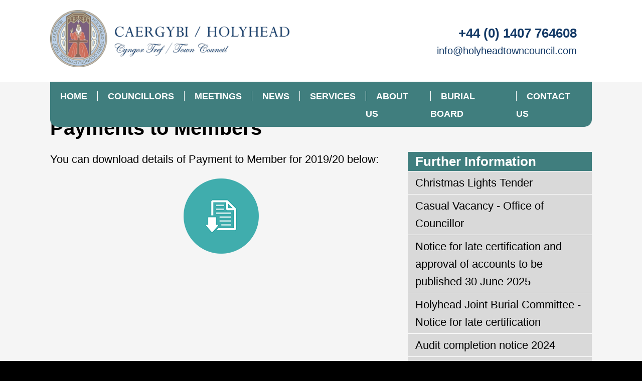

--- FILE ---
content_type: text/html; charset=utf-8
request_url: https://holyheadtowncouncil.com/about-us/73-council-information/192-payments-to-members
body_size: 3929
content:
<!DOCTYPE html>
<html lang="en">
<head>
<!-- Global site tag (gtag.js) - Google Analytics -->
<script async src="https://www.googletagmanager.com/gtag/js?id=UA-41308381-1"></script>
<script>
  window.dataLayer = window.dataLayer || [];
  function gtag(){dataLayer.push(arguments);}
  gtag('js', new Date());

  gtag('config', 'UA-41308381-1');
</script>

    <base href="https://holyheadtowncouncil.com/about-us/73-council-information/192-payments-to-members" />
	<meta http-equiv="content-type" content="text/html; charset=utf-8" />
	<meta name="keywords" content="holyhead town council, caergybi, holyhead, " />
	<meta name="author" content="Owen Sutton" />
	<meta name="description" content="Offical website for Holyhead Town Council. Find information about services, minutes, councillors." />
	<meta name="generator" content="Joomla! - Open Source Content Management" />
	<title>Payments to Members</title>
	<link href="/templates/hhtc_template_inside/favicon.ico" rel="shortcut icon" type="image/vnd.microsoft.icon" />
	<link href="/plugins/system/jce/css/content.css?0f43ab94ec944c16181fd68fd156b8f7" rel="stylesheet" type="text/css" />
	<link href="/templates/hhtc_template/css/template.css" rel="stylesheet" type="text/css" />
	<link href="/templates/hhtc_template/css/normalize.css" rel="stylesheet" type="text/css" />
	<link href="/plugins/system/gdpr/assets/css/cookieconsent.min.css" rel="stylesheet" type="text/css" />
	<style type="text/css">
div.cc-window, span.cc-cookie-settings-toggler{font-size:16px}div.cc-revoke{font-size:16px}div.cc-settings-label,span.cc-cookie-settings-toggle{font-size:14px}div.cc-window.cc-banner{padding:1em 1.8em}div.cc-window.cc-floating{padding:2em 1.8em}
	</style>
	<script src="/media/jui/js/jquery.min.js?0f43ab94ec944c16181fd68fd156b8f7" type="text/javascript"></script>
	<script src="/media/jui/js/jquery-noconflict.js?0f43ab94ec944c16181fd68fd156b8f7" type="text/javascript"></script>
	<script src="/media/jui/js/jquery-migrate.min.js?0f43ab94ec944c16181fd68fd156b8f7" type="text/javascript"></script>
	<script src="/media/system/js/caption.js?0f43ab94ec944c16181fd68fd156b8f7" type="text/javascript"></script>
	<script src="/templates/hhtc_template/js/classie.js" type="text/javascript"></script>
	<script src="/plugins/system/gdpr/assets/js/cookieconsent.min.js" type="text/javascript" defer="defer"></script>
	<script src="/plugins/system/gdpr/assets/js/init.js" type="text/javascript" defer="defer"></script>
	<script type="text/javascript">
jQuery(window).on('load',  function() {
				new JCaption('img.caption');
			});var gdprConfigurationOptions = { complianceType: 'opt-in',
																			  disableFirstReload: 0,
																	  		  blockJoomlaSessionCookie: 1,
																			  blockExternalCookiesDomains: 0,
																			  allowedCookies: '',
																			  blockCookieDefine: 1,
																			  autoAcceptOnNextPage: 0,
																			  revokable: 0,
																			  lawByCountry: 0,
																			  checkboxLawByCountry: 0,
																			  cacheGeolocationCountry: 1,
																			  dismissOnScroll: 0,
																			  dismissOnTimeout: 0,
																			  containerSelector: 'body',
																			  hideOnMobileDevices: 0,
																			  defaultClosedToolbar: 0,
																			  toolbarLayout: 'basic',
																			  toolbarTheme: 'block',
																			  revocableToolbarTheme: 'basic',
																			  toolbarPosition: 'bottom-right',
																			  revokePosition: 'revoke-top',
																			  toolbarPositionmentType: 1,
																			  popupBackground: '#000000',
																			  popupText: '#ffffff',
																			  popupLink: '#ffffff',
																			  buttonBackground: '#ffffff',
																			  buttonBorder: '#ffffff',
																			  buttonText: '#000000',
																			  highlightOpacity: '100',
																			  highlightBackground: '#333333',
																			  highlightBorder: '#ffffff',
																			  highlightText: '#ffffff',
																			  highlightDismissBackground: '#333333',
																		  	  highlightDismissBorder: '#ffffff',
																		 	  highlightDismissText: '#ffffff',
																			  hideRevokableButton: 0,
																			  hideRevokableButtonOnscroll: 0,
																			  customRevokableButton: 0,
																			  headerText: 'Cookies used on the website!',
																			  messageText: 'This website uses cookies to ensure you get the best experience on our website.',
																			  denyMessageEnabled: 0, 
																			  denyMessage: 'You have declined cookies, to ensure the best experience on this website please consent the cookie usage.',
																			  placeholderBlockedResources: 0, 
																	  		  placeholderBlockedResourcesText: 'You must accept cookies and reload the page to view this content',
																			  dismissText: 'Got it!',
																			  allowText: 'Allow cookies',
																			  denyText: 'Decline',
																			  cookiePolicyLinkText: 'Cookie policy',
																			  cookiePolicyLink: '/cookie-policy',
																			  cookiePolicyRevocableTabText: 'Cookie policy',
																			  privacyPolicyLinkText: 'Privacy policy',
																			  privacyPolicyLink: '/privacypolicy',
																			  toggleCookieSettings: 0,
																	  		  toggleCookieSettingsText: '<span class="cc-cookie-settings-toggle">Settings <span class="cc-cookie-settings-toggler">&#x25EE;</span></span>',
																			  showLinks: 1,
																			  blankLinks: '_blank',
																			  autoOpenPrivacyPolicy: 0,
																			  openAlwaysDeclined: 1,
																			  cookieSettingsLabel: 'Cookie settings:',
															  				  cookieSettingsDesc: 'Choose which kind of cookies you want to disable by clicking on the checkboxes. Click on a category name for more informations about used cookies.',
																			  cookieCategory1Enable: 0,
																			  cookieCategory1Name: 'Necessary',
																			  cookieCategory1Locked: 0,
																			  cookieCategory2Enable: 0,
																			  cookieCategory2Name: 'Preferences',
																			  cookieCategory2Locked: 0,
																			  cookieCategory3Enable: 0,
																			  cookieCategory3Name: 'Statistics',
																			  cookieCategory3Locked: 0,
																			  cookieCategory4Enable: 0,
																			  cookieCategory4Name: 'Marketing',
																			  cookieCategory4Locked: 0,
																			  alwaysReloadAfterCategoriesChange: 0,
																			  preserveLockedCategories: 0,
																			  reloadOnfirstDeclineall: 0,
																			  trackExistingCheckboxSelectors: '',
															  		  		  trackExistingCheckboxConsentLogsFormfields: 'name,email,subject,message',
																			  debugMode: 0
																		};var gdpr_ajax_livesite='https://holyheadtowncouncil.com/';var gdpr_enable_log_cookie_consent=1;
	</script>

    <meta name="viewport" content="width=device-width, initial-scale=1.0">

    
<link rel="apple-touch-icon" sizes="57x57" href="/apple-icon-57x57.png">
<link rel="apple-touch-icon" sizes="60x60" href="/apple-icon-60x60.png">
<link rel="apple-touch-icon" sizes="72x72" href="/apple-icon-72x72.png">
<link rel="apple-touch-icon" sizes="76x76" href="/apple-icon-76x76.png">
<link rel="apple-touch-icon" sizes="114x114" href="/apple-icon-114x114.png">
<link rel="apple-touch-icon" sizes="120x120" href="/apple-icon-120x120.png">
<link rel="apple-touch-icon" sizes="144x144" href="/apple-icon-144x144.png">
<link rel="apple-touch-icon" sizes="152x152" href="/apple-icon-152x152.png">
<link rel="apple-touch-icon" sizes="180x180" href="/apple-icon-180x180.png">
<link rel="icon" type="image/png" sizes="192x192"  href="/android-icon-192x192.png">
<link rel="icon" type="image/png" sizes="32x32" href="/favicon-32x32.png">
<link rel="icon" type="image/png" sizes="96x96" href="/favicon-96x96.png">
<link rel="icon" type="image/png" sizes="16x16" href="/favicon-16x16.png">
<link rel="manifest" href="/manifest.json">
<meta name="msapplication-TileColor" content="#ffffff">
<meta name="msapplication-TileImage" content="/ms-icon-144x144.png">
<meta name="theme-color" content="#ffffff">
	

</head>


<body>
<div id="inside">

<div id="myNav" class="overlay">
  <a href="javascript:void(0)" class="closebtn" onclick="closeNav()"><i class="fas fa-times"></i></a>
  <div id="myContent" class="overlay-content">
    		<div class="moduletable menuLogo">
						

<div class="custom menuLogo"  >
	<p><img src="/images/hhtc-menu-logo-round.png" alt="hhtc menu logo round" /></p></div>
		</div>
			<div class="moduletable_mainmenu">
						<ul class="nav menu mod-list">
<li class="item-101 default"><a href="/" >Home</a></li><li class="item-371"><a href="/councillors" >Councillors</a></li><li class="item-363"><a href="/meetings" >Meetings</a></li><li class="item-366"><a href="/holyhead-town-council-news" >News</a></li><li class="item-367"><a href="/services" >Services</a></li><li class="item-156 current active"><a href="/about-us" >About us</a></li><li class="item-457"><a href="/burial-board" >Burial Board</a></li><li class="item-368"><a href="/contacts" >Contact us</a></li><li class="item-399"><a href="/cym/" class=" switcher">Cymraeg</a></li></ul>
		</div>
	
  </div>
</div>
	<div id="headerRowWide">
		<div id="headerRow" class="container">
			<div id="headerLeft">
				<div id="logo">
							<div class="moduletable logoHeader">
						

<div class="custom logoHeader"  >
	<p><a href="/"><img src="/images/hhtc-header-logo.png" alt="hhtc header logo" /></a></p></div>
		</div>
	
				</div>
			</div>
			<div id="headerRight">
				
				<div id="contactDetails">
							<div class="moduletable">
						

<div class="custom"  >
	<p class="phone">+44 (0) 1407 764608</p>
<p class="email"><a href="mailto:info@holyheadtowncouncil.com">info@holyheadtowncouncil.com</a></p></div>
		</div>
	
				</div>
				<div id="menuIcon">		
					<span onclick="openNav()"><i class="fas fa-bars"></i></span>
				</div>
			</div>
		</div>
	</div>

    <div id="greenmenu">
        <div class='row container'>
            		<div class="moduletable greenmenu">
						<ul class="nav menu mod-list">
<li class="item-101 default"><a href="/" >Home</a></li><li class="item-371"><a href="/councillors" >Councillors</a></li><li class="item-363"><a href="/meetings" >Meetings</a></li><li class="item-366"><a href="/holyhead-town-council-news" >News</a></li><li class="item-367"><a href="/services" >Services</a></li><li class="item-156 current active"><a href="/about-us" >About us</a></li><li class="item-457"><a href="/burial-board" >Burial Board</a></li><li class="item-368"><a href="/contacts" >Contact us</a></li><li class="item-399"><a href="/cym/" class=" switcher">Cymraeg</a></li></ul>
		</div>
	
        </div>
    </div>


    
 <div id="message"><div id="system-message-container">
	</div>
</div>

<div id="main_content">
	<div class='row container'>
	
		<div class="main"><div class="item-page" itemscope itemtype="https://schema.org/Article">
	<meta itemprop="inLanguage" content="en-GB" />
	
		
			<div class="page-header">
		<h2 itemprop="headline">
			Payments to Members		</h2>
							</div>
					
		
	
	
		
								<div itemprop="articleBody">
		<p>You can download details of Payment to Member for 2019/20 below:</p>
<p style="text-align: center;"><a href="/images/downloads/finance/Payments%20to%20member%20201920.pdf" target="_blank"><img src="/images/report-icon-150.png" alt="report-icon-150" width="150" height="150" /></a></p> 	</div>

	
							</div>
</div>
		<div class='sidebar'>		<div class="moduletable">
							<h3>Further Information</h3>
						<ul class="category-module mod-list">
						<li>
									<a class="mod-articles-category-title " href="/about-us/73-council-information/241-christmas-light-tender">Christmas Lights Tender</a>
				
				
				
				
				
				
				
							</li>
					<li>
									<a class="mod-articles-category-title " href="/about-us/73-council-information/240-casual-vacancy-office-of-councillor">Casual Vacancy - Office of Councillor</a>
				
				
				
				
				
				
				
							</li>
					<li>
									<a class="mod-articles-category-title " href="/about-us/73-council-information/237-notice-for-late-certification-and-approval-of-accounts-to-be-published-30-june-2025">Notice for late certification and approval of accounts to be published 30 June 2025</a>
				
				
				
				
				
				
				
							</li>
					<li>
									<a class="mod-articles-category-title " href="/about-us/73-council-information/238-notice-for-late-certification-and-approval-of-accounts-to-be-published-30-june-2026">Holyhead Joint Burial Committee - Notice for late certification</a>
				
				
				
				
				
				
				
							</li>
					<li>
									<a class="mod-articles-category-title " href="/about-us/73-council-information/239-audit-2024">Audit completion notice 2024</a>
				
				
				
				
				
				
				
							</li>
					<li>
									<a class="mod-articles-category-title " href="/about-us/73-council-information/235-biodiversity-plan">Biodiversity Plan</a>
				
				
				
				
				
				
				
							</li>
					<li>
									<a class="mod-articles-category-title " href="/about-us/73-council-information/234-complaints-procedure-2">Complaints procedure</a>
				
				
				
				
				
				
				
							</li>
					<li>
									<a class="mod-articles-category-title " href="/about-us/73-council-information/233-members-allowance">Members allowance</a>
				
				
				
				
				
				
				
							</li>
					<li>
									<a class="mod-articles-category-title " href="/about-us/73-council-information/232-welsh-language-policy-training-plan">Welsh Language Policy & Training plan</a>
				
				
				
				
				
				
				
							</li>
					<li>
									<a class="mod-articles-category-title " href="/about-us/73-council-information/229-audit-completion-notice-2023">Audit completion notice 2023</a>
				
				
				
				
				
				
				
							</li>
					<li>
									<a class="mod-articles-category-title " href="/about-us/73-council-information/230-audit-completion-notice-2024">Audit completion notice burial board 2023</a>
				
				
				
				
				
				
				
							</li>
					<li>
									<a class="mod-articles-category-title " href="/about-us/73-council-information/228-notice-of-appointment-of-the-date-for-the-exercise-of-elector-s-rights-14-june-2024">Notice of appointment of the date for the exercise of elector's rights 14 June 2024</a>
				
				
				
				
				
				
				
							</li>
					<li>
									<a class="mod-articles-category-title " href="/about-us/73-council-information/226-casual-vacancy">Casual Vacancy</a>
				
				
				
				
				
				
				
							</li>
					<li>
									<a class="mod-articles-category-title " href="/about-us/73-council-information/217-gwynedd-anglesey-wellbeing-plan">Gwynedd & Anglesey Wellbeing Plan</a>
				
				
				
				
				
				
				
							</li>
					<li>
									<a class="mod-articles-category-title " href="/about-us/73-council-information/216-audit-completion-notice-2021">Audit completion notice 2021</a>
				
				
				
				
				
				
				
							</li>
					<li>
									<a class="mod-articles-category-title " href="/about-us/73-council-information/209-publication-of-audited-accounts-for-the-year-ended-31-march-2021-burial-board">Publication of audited accounts for the year ended 31 March 2021 - Burial Board</a>
				
				
				
				
				
				
				
							</li>
					<li>
									<a class="mod-articles-category-title " href="/about-us/73-council-information/208-publication-of-audited-accounts-for-the-year-ended-31-march-2021">Publication of audited accounts for the year ended 31 March 2021</a>
				
				
				
				
				
				
				
							</li>
					<li>
									<a class="mod-articles-category-title " href="/about-us/73-council-information/203-statement-of-payments-2020-21">Statement of payments 2020-21</a>
				
				
				
				
				
				
				
							</li>
					<li>
									<a class="mod-articles-category-title " href="/about-us/73-council-information/202-notice-of-conclusion-of-audit">Notice of conclusion of audit</a>
				
				
				
				
				
				
				
							</li>
					<li>
									<a class="mod-articles-category-title " href="/about-us/73-council-information/163-electoral-wards">Electoral Wards</a>
				
				
				
				
				
				
				
							</li>
			</ul>
		</div>
	</div>
		
	</div>
</div>

 


	
	
	<div id="thirdrow">
        <div class='row container'>
            <div>
                
            </div>
        </div>
    </div>

    





	
	

    <div id="footer">
        <div class="footer-item container">
            		<div class="moduletable onequarter">
							<h3>Quick links</h3>
						<ul class="nav menu mod-list">
<li class="item-385"><a href="/" >Home</a></li><li class="item-370"><a href="/search" >Search</a></li><li class="item-355"><a href="/cookie-policy" >Cookie Policy</a></li><li class="item-369"><a href="/privacypolicy" >Privacy Policy</a></li><li class="item-386"><a href="https://www.holyheadcinema.co.uk/" target="_blank" rel="noopener noreferrer">Empire Cinema</a></li><li class="item-387"><a href="https://www.holyheadcinema.co.uk/holyhead-play-centre" target="_blank" rel="noopener noreferrer">Empire Play Centre</a></li></ul>
		</div>
			<div class="moduletable logobox  onehalf">
						

<div class="custom logobox  onehalf"  >
	<p><img src="/images/hhtc-footer-logo.png" alt="hhtc footer logo" /></p>
<p>Town Hall, Newry Street, Holyhead, LL65 1HN</p>
<p>Tel: 01407 764608&nbsp; |&nbsp; Email: <a href="mailto:townclerk@holyheadcouncil.co.uk">townclerk@holyheadcouncil.co.uk</a></p>
<p>© Copyright 2018 Holyhead Town Council</p></div>
		</div>
			<div class="moduletable onequarter">
							<h3>Social Media</h3>
						

<div class="custom onequarter"  >
	<p class="social"><a href="https://www.facebook.com/holyhead.towncouncil.39" target="_blank" rel="noopener"><i class="fab fa-facebook-square"></i></a> <a href="https://twitter.com/TownHolyhead" target="_blank" rel="noopener"><i class="fab fa-twitter"></i></a></p></div>
		</div>
	
        </div>
    </div>

    <div id="legal">
	<div class='row container'>
        		<div class="moduletable">
						

<div class="custom"  >
	<p><a href="https://www.owensutton.com" target="_blank" rel="noopener">Web design:</a> <a href="https://www.owensutton.com" target="_blank" rel="noopener">owensutton.com</a></p></div>
		</div>
	
    </div>
	</div>

</div>
    </body>
</html>

--- FILE ---
content_type: text/css
request_url: https://holyheadtowncouncil.com/templates/hhtc_template/css/template.css
body_size: 6279
content:
.hvr-fade, .btn, .readon, #fifthrow .nspHeader A {
   /*display: inline-block !important;*/
   vertical-align: middle !important;
   -webkit-transform: perspective(1px) translateZ(0) !important;
   transform: perspective(1px) translateZ(0) !important;
   box-shadow: 0 0 1px transparent !important;
   overflow: hidden !important;
   -webkit-transition-duration: 0.3s !important;
   transition-duration: 0.3s !important;
   -webkit-transition-property: color, background-color, border-color !important;
   transition-property: color, background-color, border-color !important;
}
/* Grow */
.hvr-grow {
   display: inline-block;
   vertical-align: middle;
   -webkit-transform: perspective(1px) translateZ(0);
   transform: perspective(1px) translateZ(0);
   box-shadow: 0 0 1px transparent;
   -webkit-transition-duration: 0.3s;
   transition-duration: 0.3s;
   -webkit-transition-property: transform;
   transition-property: transform;
}
.hvr-grow:hover, .hvr-grow:focus, .hvr-grow:active {
   -webkit-transform: scale(1.1);
   transform: scale(1.1);
}
/* Grow Rotate*/
.hvr-grow-rotate {
   display: inline-block;
   vertical-align: middle;
   -webkit-transform: perspective(1px) translateZ(0);
   transform: perspective(1px) translateZ(0);
   box-shadow: 0 0 1px rgba(0, 0, 0, 0);
   -webkit-transition-duration: 0.3s;
   transition-duration: 0.3s;
   -webkit-transition-property: transform;
   transition-property: transform;
}
.hvr-grow-rotate:hover, .hvr-grow-rotate:focus, .hvr-grow-rotate:active {
   -webkit-transform: scale(1.1) rotate(4deg);
   transform: scale(1.1) rotate(4deg);
}
/* Grow Rotate PROJECTS*/
IMG.nspImage {
   display: inline-block;
   vertical-align: middle;
   -webkit-transform: perspective(1px) translateZ(0);
   transform: perspective(1px) translateZ(0);
   box-shadow: 0 0 1px transparent;
   -webkit-transition-duration: 0.3s;
   transition-duration: 0.3s;
   -webkit-transition-property: transform;
   transition-property: transform;
   z-index: 54 !important;
}
IMG.nspImage:hover, IMG.nspImage:focus, IMG.nspImage:active {
   z-index: 54 !important;
   -webkit-transform: scale(1.1);
   transform: scale(1.1);
}
DIV.nspArt.nspCol3 {
   overflow: hidden;
   background-color: #FFFFFF;
}
#fifthrow H4 {
   z-index: 555 !important;
   position: relative;
}
/* Bounce To Top */
.hvr-bounce-to-top {
   display: inline-block;
   vertical-align: middle;
   -webkit-transform: perspective(1px) translateZ(0);
   transform: perspective(1px) translateZ(0);
   box-shadow: 0 0 1px rgba(0, 0, 0, 0);
   position: relative;
   -webkit-transition-property: color;
   transition-property: color;
   -webkit-transition-duration: 0.5s;
   transition-duration: 0.5s;
}
.hvr-bounce-to-top:before {
   content: "";
   position: absolute;
   z-index: -1;
   top: 0;
   left: 0;
   right: 0;
   bottom: 0;
   background: #FBF50D;
   -webkit-transform: scaleY(0);
   transform: scaleY(0);
   -webkit-transform-origin: 50% 100%;
   transform-origin: 50% 100%;
   -webkit-transition-property: transform;
   transition-property: transform;
   -webkit-transition-duration: 0.5s;
   transition-duration: 0.5s;
   -webkit-transition-timing-function: ease-out;
   transition-timing-function: ease-out;
}
.hvr-bounce-to-top:hover, .hvr-bounce-to-top:focus, .hvr-bounce-to-top:active {
   color: white;
}
.hvr-bounce-to-top:hover:before, .hvr-bounce-to-top:focus:before, .hvr-bounce-to-top:active:before {
   -webkit-transform: scaleY(1);
   transform: scaleY(1);
   -webkit-transition-timing-function: cubic-bezier(0.52, 1.64, 0.37, 0.66);
   transition-timing-function: cubic-bezier(0.52, 1.64, 0.37, 0.66);
}
/* Sweep To Top */
.hvr-sweep-to-top {
   display: inline-block;
   vertical-align: middle;
   -webkit-transform: perspective(1px) translateZ(0);
   transform: perspective(1px) translateZ(0);
   box-shadow: 0 0 1px rgba(0, 0, 0, 0);
   position: relative;
   -webkit-transition-property: color;
   transition-property: color;
   -webkit-transition-duration: 0.3s;
   transition-duration: 0.3s;
}
.hvr-sweep-to-top:before {
   content: "";
   position: absolute;
   z-index: -1;
   top: 0;
   left: 0;
   right: 0;
   bottom: 0;
   background: #2098D1;
   -webkit-transform: scaleY(0);
   transform: scaleY(0);
   -webkit-transform-origin: 50% 100%;
   transform-origin: 50% 100%;
   -webkit-transition-property: transform;
   transition-property: transform;
   -webkit-transition-duration: 0.3s;
   transition-duration: 0.3s;
   -webkit-transition-timing-function: ease-out;
   transition-timing-function: ease-out;
}
.hvr-sweep-to-top:hover, .hvr-sweep-to-top:focus, .hvr-sweep-to-top:active {
   color: white;
}
.hvr-sweep-to-top:hover:before, .hvr-sweep-to-top:focus:before, .hvr-sweep-to-top:active:before {
   -webkit-transform: scaleY(1);
   transform: scaleY(1);
}
BODY {
   /*background-color: #ECECE2;*/
   background-color: #000000;
   font-family: "acumin-pro";
   /*font-family: "acumin-pro", sans-serif;*/
   font-family: 'Open Sans', sans-serif;
   color: #000000;
   position: relative;
   /*font-weight: 400;*/
}
P, OL, UL {
   font-size: 20px;
   font-weight: 400;
   line-height: 1.5;
   color: #000000;
   margin-top: 0 !important;
}
UL {
   line-height: 1.6;
}
.container {
   /*padding: 20px !important;*/
   position: relative;
   margin: auto;
}
.row {
   margin: auto;
}
A[href^=tel] {
   color: inherit;
   text-decoration: none;
}
A {
   color: #000000;
   text-decoration: underline;
   word-wrap: break-word;
   overflow-wrap: break-word;
}
A:hover {
   color: #143A67;
   /*text-decoration: underline;*/
}
.item-page.minutes A {
   background-color: #407E7E;
   background-color: #BBBBBB;
   /*background-color: #B6B73F;*/
   color: #FFFFFF;
   text-decoration: none;
   padding: 0px 8px;
   /*background-position: -211px -87px;*/
   /*background-image: url("../images/glyphicons-halflings-dylans-white.png");*/
   /*+border-radius: 3px;*/
   -moz-border-radius: 3px;
   -webkit-border-radius: 3px;
   -khtml-border-radius: 3px;
   border-radius: 3px;
   text-transform: uppercase;
   font-size: 15px;
   /*white-space: nowrap;*/
   display: inline-block;
}
.item-page.minutes A.nofill, .item-page.minutes A.nofill:hover {
   background-color: transparent;
}
.item-page.minutes A:hover {
   /*background-color: #153B66;*/
   background-color: #407E7E;
}
#slideshow .slidemain {
   font-family: "Open Sans", sans-serif !important;
   text-transform: uppercase !important;
}
/*****  OVERLAY MENU  *****/
.overlay {
   height: 100%;
   width: 0px;
   position: fixed;
   z-index: 11;
   top: 0;
   right: 0;
   background-color: #153B66;
   background-color: rgba(21, 59, 102, 0.95);
   /*background-color: rgba(0, 0, 0, 0.95);*/
   overflow-x: hidden;
   transition: 0.5s;
}
.overlay.open {
   width: 100%;
   z-index: 11;
}
.overlay-content {
   position: relative;
   width: 100%;
   text-align: center;
   /*margin-top: 40px;*/
   z-index: 2;
   transition: 0.2s;
}
.overlay-content A {
   padding: 5px;
   text-decoration: none;
   font-size: 0px;
   display: block;
   transition: 0.3s;
   margin: auto;
}
.overlay-content.open A.switcher {
   color: #07C624;
}
.overlay-content DIV.menuLogo {
   opacity: 0;
   transition: 0.3s;
   width: 300px;
   margin: auto;
}
.menuLogo IMG {
   width: 100px;
   margin-top: 12px;
}
.overlay-content.open DIV.menuLogo {
   opacity: 1;
}
.overlay-content.open A {
   color: #FFFFFF;
   font-size: 28px;
}
.overlay-content.open A:hover {
   color: #A5A5A5;
}
.overlay-content UL {
   list-style: none;
   margin: 0;
   padding: 0;
}
/*.overlay A:hover, .overlay A:focus
{
	color: #F1F1F1;
}*/
.overlay .closebtn {
   position: absolute;
   top: 25px;
   right: 45px;
   font-size: 60px;
   z-index: 3;
   text-decoration: none;
   color: #ADADAD;
}
DIV#menuIcon SPAN {
   font-size: 60px;
   cursor: pointer;
   color: #999999;
   margin-left: 30px;
   font-weight: 900;
}
DIV#home {
   position: relative;
}
/*****  GREEN MENU  *****/
#greenmenu {
   position: absolute;
   z-index: 9;
   width: 100%;
}
#greenmenu DIV.moduletable.greenmenu {
   background-color: #407E7E;
   padding-top: 15px;
   padding-bottom: 15px;
}
#greenmenu .container {
   display: flex;
   justify-content: center;
}
.greenmenu UL {
   margin: 0;
   padding: 0;
   list-style: none;
   display: flex;
   justify-content: center;
}
.greenmenu UL LI {
   /*border: 1px solid black;*/
}
.greenmenu A {
   color: #FFFFFF;
   text-decoration: none;
   border-left: 1px solid #FFFFFF;
   text-transform: uppercase;
   font-weight: bold;
}
#greenmenu A.switcher {
   display: none;
}
.greenmenu UL LI:first-child A {
   border-left: 0px solid #FFFFFF;
}
.greenmenu A:hover {
   color: #D5D5D5;
   text-decoration: none;
}
/* HEADINGS */
H1, H2, H3, H4, H5 {
   margin: 0 !important;
   padding: 0 !important;
   font-weight: 600;
}
DIV#inside H1, DIV#inside H2, DIV#inside H3, DIV#inside H4, DIV#inside H5 {
   color: #000000;
   line-height: 1.1;
}
DIV#inside.events H1 {
   display: block;
   margin-bottom: 30px !important;
   margin-top: 20px !important;
   padding-bottom: 9px !important;
   border-bottom: 1px solid #EEEEEE;
}
#inside H2 {
   font-size: 40px;
   margin-bottom: 24px !important;
}
#firstrow H3, #inside H3 {
   font-size: 35px;
}
.main .item-page H3 {
   /*padding-top: 15px !important;*/
   margin-right: 0;
   margin-bottom: 15px !important;
   margin-top: 40px !important;
}
H2 A {
   color: #000000;
   text-decoration: none;
}
H2 A:hover {
   color: #5A5A5A;
}
/**** HEADER ROW ****/
#headerRowWide {
   background-color: #FFFFFF;
}
DIV#headerRow {
   display: flex;
   flex-direction: row;
   flex-wrap: nowrap;
   justify-content: space-between;
}
DIV#logo {
}
#headerRight {
   /*background-color: #FCBDBD;*/
   display: flex;
   flex-direction: row;
   flex-wrap: nowrap;
   align-items: center;
   /*flex: 0 0 50%;*/
}
#headerLeft {
   /*flex: 0 0 50%;*/
}
#contactDetails P {
   margin: 0;
}
#contactDetails P.phone {
   color: #143A67;
   text-align: right;
   font-weight: bold;
}
#contactDetails P.email {
   color: #000000;
   text-align: right;
}
#contactDetails .email A {
   color: #143A67;
   text-decoration: none;
}
#contactDetails .email A:hover {
   color: #407E7E;
}
#headerLeft #logo {
   width: 80%;
}
#headerLeft #logo IMG {
   width: 100%;
}
.logoHeader P {
   margin: 20px 0px !important;
}
/**** HEADER IMAGES ****/
DIV#inside #slideshow DIV.moduletable {
   overflow: hidden;
}
DIV#inside DIV#slideshow {
   border: 0px solid black;
}
#inside #slideshow IMG {
   width: 100%;
}
DIV.headerimagetop P {
   margin: 0 !important;
   /*padding: 0 !important;*/
   line-height: 0 !important;
}
#fifthrow .container {
   display: block;
}
#firstrow .container > DIV:first-of-type, #secondrow .container > DIV:first-of-type, #thirdrow .container > DIV:first-of-type, #fourthrow .container > DIV:first-of-type {
   margin-right: 20px;
}
/**** ROW ONE ****/
DIV#firstrow {
   background-color: #153B66;
   color: #FFFFFF;
   z-index: 0;
   padding: 30px 0px 30px 0px;
}
#home H3 {
   font-size: 32pt;
   text-transform: uppercase;
}
#fourthrow P {
   color: #FFFFFF;
}
#firstrow UL {
   padding: 0 0 0 15px;
   margin-left: 14px;
}
#firstrow LI {
   font-size: 26px;
   color: #FFFFFF;
}
#firstrow P {
   margin-top: 0px;
   color: #FFFFFF;
}
#firstrow P.welsh {
   color: #B6B73F;
   /*color: #22B5A2;*/
}
#firstrow .moduletable.twothirds {
   display: flex;
}
#firstrow .twothirds A {
   color: #B5B63F;
}
#firstrow .twothirds A:hover {
   color: #FFFFFF;
}
/**** ROW TWO ****/
#secondrow {
   color: #FFFFFF;
   background-color: #B6B73F;
}
#secondrow .container {
   overflow: auto;
}
#secondrow P {
   color: #FFFFFF;
}
/**** ROW THREE ****/
#thirdrow {
   color: #143B66;
   background-color: #FFFFFF;
}
#thirdrow .container {
   overflow: auto;
}
DIV.moduletable.small A {
   color: #FFFFFF;
}
DIV.moduletable.small A:hover {
   color: #000000;
}
DIV.moduletable.big A {
   color: #FFFFFF;
}
DIV.moduletable.big A:hover {
   color: #000000;
}
.small H2 {
   font-size: 24px;
}
.big H2 {
   font-size: 42px;
}
/**** ROW FOUR ****/
DIV#fourthrow {
   background-color: #22B5A2;
   color: #FFFFFF;
   text-align: left;
}
#firstrow, #secondrow, #thirdrow, #fourthrow, #fifthrow {
   padding: 40px;
}
#inside #thirdrow {
   padding: 0 !important;
}
/**** ROW FIVE ****/
DIV#fifthrow {
   background-color: #90BFCF;
   text-align: left;
   padding: 50px;
}
#fifthrow .nspCol3 P {
   padding: 0px 10px;
}
#fifthrow .nspCol3 P.nspInfo {
   color: #ADADAD;
   font-size: 13px;
   margin: 0;
}
.gkResponsive IMG {
   width: 100%;
}
#fifthrow H4.nspHeader A {
   display: block;
   text-decoration: none;
   font-size: 24px;
   font-weight: 400;
   color: #143B66;
   padding: 10px;
   background-color: #FFFFFF;
}
#fifthrow H4.nspHeader A:hover {
   background-color: #FFFFFF;
   color: #22B5A2;
}
#fifthrow H3, #sixthrow H3 {
   text-align: center;
   /*display: block;*/
   font-size: 45px;
   padding: 0px 40px 40px !important;
   color: #FFFFFF;
}
/**** ROW SIX  ****/
/**** ROW MAP ****/
DIV#maprow .map-title {
   text-align: center;
   background-color: #132D48;
   color: #FFFFFF;
   text-transform: uppercase;
   height: 87px;
}
DIV#maprow {
   margin-top: 15px;
}
#inside DIV#maprow {
   margin-top: 0px;
}
#maprow DIV.map-preview {
   border: 0px solid black;
}
.map-title H2 {
   font-size: 52px !important;
   line-height: 95px;
   color: #FFFFFF !important;
   letter-spacing: 6px;
}
/**** SIDEBAR  ****/
DIV.sidebar DIV.moduletable {
   margin-bottom: 15px;
}
DIV.main_large_image {
   padding: 0px 10px;
}
#inside DIV.sidebar H3 {
   background-color: #407E7E;
   color: #FFFFFF !important;
   font-size: 26px;
   font-weight: bold;
   padding: 5px 15px !important;
}
DIV.sidebar .moduletable UL.menu, DIV.sidebar .moduletable UL.category-module {
   list-style: none;
   margin: 0;
   padding: 0;
}
DIV.sidebar .moduletable UL.menu LI A, DIV.sidebar .moduletable UL.category-module LI A {
   background-color: #D9D9D9;
   display: block;
   padding: 5px 15px;
   text-decoration: none;
   border-top: 1px solid #FFFFFF;
}
DIV.sidebar .moduletable UL.menu LI A:hover, DIV.sidebar .moduletable UL.category-module LI A:hover {
   background-color: #CFCFCF;
   color: #000000;
}
.sidebar .moduletable IMG {
   width: 100%;
}
DIV.moduletable.cafeopening {
   background-color: #D9D9D9;
   padding-bottom: 10px;
}
.cafeopening P {
   margin-bottom: 3px;
   padding-left: 15px;
   margin-top: 3px !important;
}
/**** Main Content  ****/
#main_content H4 {
   font-size: 24px;
   margin-top: 40px !important;
   margin-bottom: 10px !important;
   padding-bottom: 0;
}
#main_content {
   background-color: #F5F5F5;
}
.inside H3 {
   font-size: 26px !important;
   margin-bottom: 7px !important;
}
.inside H4 {
   font-size: 20px !important;
   margin-bottom: 0px !important;
}
DIV#slideshow {
   background-color: #C6C4CA;
}
P.intro {
   /*color: #407E7E;*/
   color: #153B66;
   /*font-size: 20px;*/
   font-weight: bold;
}
.item-page IMG {
   max-width: 100%;
}
/**** INSIDE  ****/
.page-header H1 {
   margin-bottom: 22px !important;
   color: #407E7E !important;
}
A.btn, A.readon {
   text-decoration: none;
   background-image: none;
   font-size: 22px;
   text-shadow: none;
   color: #FFFFFF;
   background-color: transparent;
   border-radius: 10px;
   display: block;
   padding: 7px 15px;
   width: 220px;
   background-color: #90C0CF;
}
A.btn:hover, A.readon:hover {
   background-color: #B5B73E;
}
.btn SPAN.icon-chevron-right {
   background-position: -266px -74px;
   background-image: url("../images/glyphicons-halflings-dylans-white.png");
   width: 10px;
   position: absolute;
   right: 13px;
   top: 18px;
}
A.green {
   background-color: #90C0CF;
}
A.green:hover {
   background-color: #B5B73E;
}
A.white {
   background-color: #FFFFFF;
   color: #22B5A2;
}
A.white:hover {
   background-color: #22B5A2;
   color: #FFFFFF;
}
#fourthrow A.white:hover {
   background-color: #153C66;
   color: #FFFFFF;
}
A.blue {
   background-color: #153B66;
   color: #FFFFFF;
}
A.blue:hover {
   background-color: #22B5A2;
   color: #FFFFFF;
}
A.red {
   background-color: #8B3D55;
   color: #FFFFFF;
}
A.red:hover {
   background-color: #153B66;
   color: #FFFFFF;
}
A.btn:hover SPAN.icon-chevron-right {
   background-image: url("../images/glyphicons-halflings-dylans-white.png");
}
#fourthrow .onethird A.btn SPAN.icon-chevron-right, #secondrow .onethird A.btn SPAN.icon-chevron-right {
   background-image: url("../images/glyphicons-halflings-green.png");
}
#fourthrow .onethird A.btn:hover SPAN.icon-chevron-right, #secondrow .onethird A.btn:hover SPAN.icon-chevron-right {
   background-image: url("../images/glyphicons-halflings-dylans-white.png");
}
/*[class^="icon-"], [class*=" icon-"]
{
	display: inline-block;
	background-image: url("../images/glyphicons-halflings-red.png");
	width: 14px;
	height: 14px;
	(*margin-top: 10px;*)
	line-height: 14px;
	vertical-align: text-top;
	background-repeat: no-repeat;
	(*margin-left: 15px;*)
}*/
#main_content .blog IMG, .item-page .item-image IMG {
   /*width: auto;*/
   width: 100%;
}
/**** RIGHT  ****/
DIV.right {
}
DIV.moduletable.photo {
   padding: 0px !important;
}
DIV.right DIV.moduletable {
   padding: 15px;
   margin-bottom: 25px;
}
DIV.right DIV.moduletable.weather {
   overflow: hidden;
   padding: 0;
}
P SPAN.small {
   font-size: 14px;
   line-height: 1 !important;
}
DIV.right DIV.moduletable P {
   margin: 15px 0 0;
}
DIV.moduletable.centred {
   text-align: center;
}
DIV.moduletable.plain {
   background-color: #F1F1F1;
   color: #142B3B;
   border: 1px solid #AFAFAF;
}
DIV.moduletable.dblue {
   background-color: #142B3B;
   color: #FFFFFF;
}
DIV.moduletable.dblue.facebook P {
   margin: 0;
   padding: 4px;
   text-align: center;
}
DIV.moduletable.green {
   background-color: #758C42;
   color: #FFFFFF;
}
.dblue A, .green A {
   color: #FFFFFF;
   text-decoration: underline;
}
/**** RIGHT MENU  ****/
DIV.moduletable.latestmenu {
   padding: 0 !important;
}
DIV.right UL.latestnews {
   margin: 0px;
   padding: 0;
   list-style: none;
}
DIV.right UL.latestnews LI {
   padding: 0;
   margin: 0;
   border-bottom: 1px solid #FFFFFF;
}
DIV.right UL.latestnews LI A {
   color: #FFFFFF;
   text-decoration: none;
   display: block;
   padding: 7px 10px;
   font-weight: 300;
   font-size: 17px;
   background-color: #244F6D;
}
DIV.right UL.latestnews LI A:hover {
   background-color: #758C42;
}
/**** Footer ****/
#footer {
   background-color: #FFFFFF;
   clear: both;
   padding: 50px 0px;
   color: #6C6D6F;
}
#footer DIV.footer-item.container {
   display: flex;
}
#footer H3 {
   font-size: 26px;
   color: #153B66;
   margin-bottom: 18px !important;
   margin-top: 36px !important;
}
#footer P {
   font-size: 16px;
}
#footer P.social {
   font-size: 36px;
   margin: 0;
}
#footer P.social SVG {
   margin-right: 8px;
   margin-top: 20px;
}
#footer P.social A {
   color: #90BFCF;
}
#footer P.social A:hover {
   color: #B6B73F;
}
#footer H5 {
   font-size: 28px;
}
#footer DIV.moduletable.logobox A {
   text-decoration: none;
   /*color: #6C6D6F;*/
}
#footer UL.menu {
   margin: 0;
   list-style: none;
   padding: 0;
}
#footer .menu A {
   text-decoration: none;
}
#footer DIV.moduletable.logobox A:hover {
   text-decoration: underline;
}
/**** LEGAL ****/
#legal {
   background-color: #153B66;
   color: #FFFFFF;
   padding: 10px;
}
#legal DIV.container {
   display: flex;
   justify-content: flex-end;
   text-transform: uppercase;
}
#legal P, DIV.legal A {
   margin: 0;
   font-size: 12px;
   text-align: right;
}
#legal A {
   color: #FFFFFF;
   text-decoration: none;
}
#legal A:hover {
   color: #B6B73F;
   text-decoration: none;
   background-color: transparent;
}
/**** NEWSLETTER ****/
DIV.moduletable.newsletter {
   background-color: #132D48;
   color: #FFFFFF;
   border: 6px double #F8F8ED;
   width: 280px;
   margin: auto;
}
DIV.moduletable.newsletter H3 {
   color: #FFFFFF !important;
   font-size: 30px !important;
   margin-bottom: 15px !important;
}
DIV.moduletable.sketch {
   padding-bottom: 15px;
}
DIV.main DIV.moduletable {
   margin-bottom: 30px;
}
DIV.sidebar DIV.moduletable {
   margin-bottom: 30px;
}
DIV.moduletablebookbutt A {
   background-color: #B23533;
   color: #FFFFFF;
   border: 6px double #F8F8ED;
   padding: 12px 14px 7px;
   text-transform: uppercase;
   text-decoration: none;
   font-size: 30px;
   width: 250px;
   letter-spacing: 2px;
}
DIV.moduletablebookbutt A:hover {
   background-color: #132D48;
}
.sidebar H3 {
   color: #B23533 !important;
}
DIV.moduletable.blueborder {
   background-image: url("../images/blue-border.png");
   background-repeat: no-repeat;
   background-position: center top;
   text-align: center;
   min-height: 573px;
   background-size: contain;
   /*width: 80%;*/
   width: 70%;
   margin: auto;
   padding: 5%;
}
DIV.moduletable.blueborder DIV.custom.blueborder {
   padding: 0% 5% 5%;
}
DIV.moduletable.ourrestaurants A {
   color: #132D48;
   text-transform: uppercase;
   font-size: 24px;
   text-decoration: none;
}
DIV.moduletable.ourrestaurants A:hover {
   color: #B23533;
   text-decoration: none;
}
DD.published {
   margin-left: 0;
}
DD.published SPAN.icon-calendar {
   display: inline-block;
   margin-top: 4px;
   /*background-position: -49px -24px;*/
   margin-left: 0;
}
DIV.pagination UL {
   margin: 0;
   padding: 0;
   line-height: 1;
}
DIV.indicates-required {
   color: #B23533;
   font-size: 12px;
}
/*DIV.blog.eventspage DIV.item-image
{
	(*border: 6px double #132D48;*)
	border: 2px solid #132D48;
	padding: 2px;
}*/
#myBtn {
   display: none;
   /* Hidden by default */
   position: fixed;
   /* Fixed/sticky position */
   bottom: 20px;
   /* Place the button at the bottom of the page */
   right: 20px;
   /* Place the button 30px from the right */
   z-index: 99;
   /* Make sure it does not overlap */
   border: none;
   /* Remove borders */
   outline: none;
   /* Remove outline */
   /* Set a background color */
   color: white;
   /* Text color */
   cursor: pointer;
   /* Add a mouse pointer on hover */
   /*padding: 15px 0px;*/
   /* Some padding */
   border-radius: 0px;
   /* Rounded corners */
   font-size: 16px;
   /* Increase font size */
   text-transform: uppercase;
   /*width: 88px;*/
   text-align: center;
   background-color: transparent;
}
#myBtn:hover {
   /*background-color: #B23533;*/
   /* Add a dark-grey background on hover */
}
DIV.cllr {
   /*border: 1px solid black;*/
   display: flex;
   margin-bottom: 15px;
}
DIV.cllr DIV.pic {
   width: 170px;
   width: 179px;
   margin-right: 20px;
   flex: 0 0 auto;
}
DIV.cllr {
   flex-direction: row;
   background-color: #EDEDED;
   padding: 12px 12px 8px 12px;
}
DIV.cllr DIV.pic IMG {
   border: 0px solid black;
}
/*******************************/
/*******************************/
/********* MEDIA QUERIES ********/
/*******************************/
/*******************************/
/* Phones Portrait (phones, less than 480px) */
@media (max-width: 480px) {
   BODY {
      padding: 0;
      font-size: 16px;
   }
   DIV.container {
      /*background-color: #08E541;*/
      margin: auto !important;
      width: 95%;
   }
   DIV.cllr {
      flex-direction: column;
   }
   #slideshow .slidemain {
      font-size: 38px !important;
   }
   #greenmenu {
      display: none;
   }
   #firstrow, #secondrow, #thirdrow, #fourthrow, #fifthrow {
      padding: 40px 15px !important;
      text-align: left;
   }
   .keyservices.onethird {
      margin-bottom: 60px;
   }
   #secondrow .container {
      width: 100%;
   }
   DIV.header {
      /*margin-top: 48px;*/
   }
   #headerLeft #logo {
      width: 90%;
      margin-left: 2%;
   }
   #contactDetails {
      display: none;
   }
   #headerRight {
      margin-right: 10px;
   }
   DIV#menuIcon SPAN {
      font-size: 40px;
      margin-left: 0px;
   }
   /*.moduletable.small
   {
   	float: left;
   	width: 50%;
   	background-color: #000000;
   	margin: 0% 1% 1% 0%;
   	height: 166px;
   }*/
   /*.moduletable.small:nth-child(odd)
   {
   	width: 49%;
   	margin: 0% 0% 1% 0%;
   }*/
   /*.moduletable.big
   {
   	width: 100%;
   	background-color: #F47D7D;
   	float: left;
   	margin: 0% 0% 1% 0%;
   	height: 344px;
   	background-image: url("../images/workersdark.jpg");
   }*/
   /*.moduletable.darkblue, .moduletable.red
   {
   	width: 100%;
   }*/
   /*.moduletable.blue, .moduletable.darkred, .moduletable.grey
   {
   	width: 100%;
   }*/
   #sixthrow DIV.nspCol3 {
      margin-bottom: 50px;
   }
   #logosrow DIV.container {
      /*flex-direction: column !important;*/
      flex-wrap: wrap;
      padding: 30px 0px !important;
   }
   #logosrow DIV.moduletable {
      width: 48%;
      margin-bottom: 15px;
      margin-top: 15px;
   }
   #seventhrow DIV.moduletable {
      width: 100%;
   }
   #legal DIV.container {
      justify-content: center;
   }
   #fifthrow DIV.nspCol3 {
      margin-bottom: 30px;
   }
   #footer {
      padding: 30px 0px;
   }
   #footer DIV.moduletable {
      margin-bottom: 30px;
   }
   DIV.footer-item.container {
      flex-direction: column;
   }
   .inside DIV.main_content {
      margin-top: 46px;
   }
   .blog .page-header H2 {
      font-size: 33px;
   }
   /*DIV#logo
   {
   	display: none;
   }*/
   #header P {
      padding: 0;
      margin: 0;
   }
   #header {
      margin-top: 15px;
   }
   .onethird, .twothirds, .onequarter, .onehalf {
      width: 100% !important;
   }
   DIV.main, DIV.sidebar {
      padding: 30px 15px;
   }
   .pagenav {
      font-size: 12px !important;
   }
   DIV.main DIV.moduletable {
      /*margin-bottom: 30px;*/
      padding-bottom: 30px;
      /*border: 1px solid black;*/
   }
   #footer {
      text-align: center;
   }
   .logobox IMG {
      width: 100%;
   }
   .blog .page-header H2 A {
      font-size: 28px;
   }
   .blog .page-header H2 {
      line-height: 1 !important;
   }
   .blog DIV.span4 {
      border-bottom: 1px solid #DDDDDD;
      padding-bottom: 25px;
      margin-bottom: 30px;
   }
}
/*Phones Landscape (phones, 480px and up) */
@media (min-width: 481px) {
   BODY {
   }
   DIV.container {
      /*background-color: #08E541;*/
      margin: auto !important;
      width: 95%;
   }
   .hidden-xs {
      display: none;
   }
   .visible-xs {
      display: block;
   }
   #contactDetails {
      display: none;
   }
   #slideshow .slidemain {
      font-size: 35px !important;
   }
   #main_content {
      background-color: #F5F5F5;
      padding-top: 20px;
      padding-bottom: 30px;
   }
   #greenmenu {
      display: none;
   }
   .moduletable.small {
      float: left;
      width: 15%;
      background-color: #000000;
      margin: 0% 1% 1% 0%;
      height: 166px;
   }
   .moduletable.big {
      width: 50%;
      background-color: #F47D7D;
      float: left;
      margin: 0% 1% 1%;
      height: 344px;
      background-image: url("../images/history-image.jpg");
   }
   UL.pager.pagenav {
      clear: both;
   }
   .blog .page-header H2 {
      font-size: 33px;
   }
   .blog DIV.span4 {
      border-bottom: 1px solid #DDDDDD;
      padding-bottom: 10px;
      margin-bottom: 50px;
   }
   #footer DIV.moduletable.logobox IMG {
      margin-top: -28px;
      /*width: 90%;*/
   }
}
/* Small devices (tablets, 768px and up) */
@media (min-width: 768px) {
   .container {
      width: 700px !important;
      padding-left: 0px;
      padding-right: 0px;
   }
   P, OL, UL {
      font-size: 18px;
   }
   #contactDetails P.phone {
      font-size: 22px;
   }
   #contactDetails P.email {
      font-size: 17px;
   }
   #contactDetails {
      display: block;
   }
   #main_content {
      background-color: #F5F5F5;
      padding-top: 70px;
      padding-bottom: 30px;
   }
   #inside #slideshow {
      background-color: #F5F5F5;
      overflow: hidden;
   }
   #inside #slideshow DIV.moduletable.headerimagetop {
      /*height: 260px;*/
   }
   #firstrow LI {
      font-size: 20px;
      color: #FFFFFF;
   }
   #greenmenu {
      display: flex;
   }
   #greenmenu DIV.moduletable.greenmenu {
      background-color: #407E7E;
      border-radius: 0px 0px 15px 15px;
      padding-top: 5px;
      padding-bottom: 6px;
   }
   #slideshow .slidemain {
      font-size: 46px !important;
   }
   .greenmenu A {
      font-size: 13px;
      padding: 0px 8px;
   }
   .container {
      display: flex;
   }
   .moduletable.onethird {
      /*width: 33%;*/
      flex: 1 1 33%;
   }
   .moduletable.twothirds {
      /*width: 66%;*/
      flex: 1 1 66%;
      align-items: center;
   }
   #thirdrow DIV.moduletable.twothirds {
      background-image: url("../images/anchor-icon.svg");
      padding-right: 252px;
      background-position: right center;
      background-repeat: no-repeat;
      background-size: 200px 200px;
   }
   DIV.clearall {
      clear: both;
   }
   .hidden-xs {
      display: block;
   }
   .visible-xs {
      display: none;
   }
   .moduletable.small {
      float: left;
      width: 15%;
      background-color: #000000;
      margin: 0% 1% 1% 0%;
      height: 166px;
   }
   .moduletable.big {
      width: 50%;
      background-color: #F47D7D;
      float: left;
      margin: 0% 1% 1%;
      height: 344px;
      background-image: url("../images/history-image.jpg");
   }
   .moduletable.darkblue, .moduletable.red {
      width: 50%;
   }
   .moduletable.blue, .moduletable.darkred, .moduletable.grey {
      width: 33.3333333%;
   }
   DIV.nspCol1 {
      display: flex;
      justify-content: space-between;
      /*border: 1px solid #FFFFFF;*/
   }
   #sixthrow DIV.nspCol3 {
      width: 30%;
   }
   #legal DIV.row.container {
      display: flex;
      flex-direction: row;
   }
   /*#firstrow H3, #inside H3
   {
   	font-size: 30px;
   }*/
   .inside DIV.main_content {
      margin-top: 25px;
      margin-bottom: 25px;
      padding-bottom: 25px;
   }
   .blog .page-header H2 {
      font-size: 18px;
   }
   #header {
      /*display: none;*/
   }
   DIV#header DIV.moduletable {
      margin-top: 15px;
      margin-bottom: 30px;
   }
   #header P {
      padding: 0;
      margin: 0;
   }
   #firstrow DIV.row.container {
      display: flex;
   }
   #secondrow DIV.row.container {
      margin: auto;
   }
   #main_content DIV.row.container {
      display: flex;
   }
   DIV.sidebar {
      flex: 0 0 34%;
      padding-top: 70px;
      /*width: 50%;*/
      /*background-color: #C4B8F1;*/
   }
   DIV.main {
      flex: 0 0 66%;
      /*width: 83%;*/
      /*background-color: #8669F4;*/
   }
   DIV#wide DIV.main {
      flex: 1;
      width: 100%;
   }
   .main DIV.item-page, DIV.main DIV.moduletable {
      padding-right: 30px;
   }
   DIV.main DIV.blog {
      padding-bottom: 30px;
      margin-right: 50px;
   }
   #fifthrow DIV.nspCol3 {
      width: 31%;
   }
   #footer DIV.moduletable.onequarter {
      flex: 0 1 25%;
      padding: 0px 5px 5px;
   }
   #footer DIV.moduletable.onehalf {
      flex: 0 1 50%;
      padding: 0px 5px 5px;
      text-align: center;
   }
   #footer P {
      font-size: 20px;
   }
}
/* Medium devices (desktops, 992px and up) */
@media (min-width: 992px) {
   .container {
      width: 940px !important;
   }
   P, OL, UL {
      font-size: 22px;
   }
   #firstrow LI {
      font-size: 26px;
      color: #FFFFFF;
   }
   #contactDetails P.phone {
      font-size: 26px;
   }
   #contactDetails P.email {
      font-size: 20px;
   }
   .greenmenu A {
      font-size: 16px;
      padding: 0px 15px;
   }
   #greenmenu DIV.moduletable.greenmenu {
      padding-top: 5px;
      padding-bottom: 9px;
   }
   #slideshow .slidemain {
      font-size: 53px !important;
   }
   #firstrow H3, #inside H3 {
      /*font-size: 35px;*/
   }
   .blog .page-header H2 {
      font-size: 24px;
   }
   #secondrow DIV.moduletable.twothirds {
      background-image: url("../images/townhall-icon.svg");
      padding-left: 252px;
      background-position: left center;
      background-repeat: no-repeat;
      background-size: 200px 200px;
   }
   #fourthrow DIV.moduletable.twothirds {
      background-image: url("../images/park-icon.svg");
      padding-left: 252px;
      background-position: left center;
      background-repeat: no-repeat;
      background-size: 200px 200px;
   }
   DIV.smallsquare P A {
      font-size: 28px;
   }
   #footer .footer-item.container {
      display: flex;
   }
}
/* Large devices (large desktops, 1200px and up) */
@media (min-width: 1200px) {
   .container {
      width: 1080px !important;
   }
   .span12 {
      width: 1080px;
      padding: 0;
      margin: 0;
   }
   #contactDetails P.phone {
      font-size: 26px;
   }
   #contactDetails P.email {
      font-size: 20px;
   }
   .blog .page-header H2 {
      font-size: 28px;
   }
   .greenmenu A {
      font-size: 18px;
      padding: 0px 20px;
   }
   #greenmenu DIV.moduletable.greenmenu {
      padding-top: 10px;
      padding-bottom: 10px;
   }
   #slideshow .slidemain {
      font-size: 64px !important;
   }
   DIV.foursquare DIV.smallsquare DIV.custom {
      /*background-color: #D6FD89;*/
      height: 256px;
   }
   DIV.onesquare DIV.moduletable H2 {
      font-size: 44px !important;
   }
   DIV.onesquare DIV.moduletable P.fancy {
      font-size: 50px;
   }
   DIV.smallsquare P A {
      font-size: 32px;
   }
}
/* Large devices (large desktops, 1200px and up) */
@media (min-width: 1600px) {
   .container {
      /*width: 1440px;*/
      width: 1248px !important;
   }
   .blog .page-header H2 {
      font-size: 32px;
   }
   .greenmenu A {
      font-size: 20px;
      padding: 0px 25px;
   }
   #contactDetails P.phone {
      font-size: 26px;
   }
   #contactDetails P.email {
      font-size: 20px;
   }
   #slideshow .slidemain {
      font-size: 75px !important;
   }
   #header IMG {
      width: 100%;
   }
   DIV#firstrow .moduletable.fiftyfifty .custom {
      padding-right: 75px;
   }
   DIV#firstrow DIV.moduletable.fiftyfifty {
      padding: 70px 0px;
   }
   DIV.onesquare DIV.moduletable P {
      font-size: 54px;
   }
   DIV.foursquare DIV.smallsquare DIV.custom {
      /*background-color: #D6FD89;*/
      height: 300px;
   }
   DIV.smallsquare P A {
      font-size: 34px;
   }
   DIV.blog DIV.page-header {
   }
   DIV.blog.locations DIV.page-header {
      min-height: 99px;
   }
   #fourthrow .moduletable.fiftyfifty H3 {
      font-size: 130px !important;
   }
   #fourthrow DIV.moduletable.fiftyfifty.right .custom {
      padding: 100px 0px;
   }
}


--- FILE ---
content_type: text/css
request_url: https://holyheadtowncouncil.com/templates/hhtc_template/css/normalize.css
body_size: 5470
content:
/*! normalize.css 2012-07-07T09:50 UTC - http://github.com/necolas/normalize.css */
/* =============================================================================
   HTML5 display definitions
   ========================================================================== */
/*
 * Corrects `block` display not defined in IE6/7/8/9 & FF3.
 */
article,
aside,
details,
figcaption,
figure,
footer,
header,
hgroup,
nav,
section,
summary {
    display: block;
}

/*
 * Corrects `inline-block` display not defined in IE6/7/8/9 & FF3.
 */
audio,
canvas,
video {
    display: inline-block;
    *display: inline;
    *zoom: 1;
}

/*
 * Prevents modern browsers from displaying `audio` without controls.
 * Remove excess height in iOS5 devices.
 */
audio:not([controls]) {
    display: none;
    height: 0;
}

/*
 * Addresses styling for `hidden` attribute not present in IE7/8/9, FF3, S4.
 * Known issue: no IE6 support.
 */
[hidden] {
    display: none;
}

/* =============================================================================
   Base
   ========================================================================== */
/*
 * 1. Corrects text resizing oddly in IE6/7 when body `font-size` is set using
 *    `em` units.
 * 2. Prevents iOS text size adjust after orientation change, without disabling
 *    user zoom.
 */
html {
    font-size: 100%;
    /* 1 */
    -webkit-text-size-adjust: 100%;
    /* 2 */
    -ms-text-size-adjust: 100%;
    /* 2 */
}

/*
 * Addresses `font-family` inconsistency between `textarea` and other form
 * elements.
 */
html,
button,
input,
select,
textarea {
    font-family: sans-serif;
}

/*
 * Addresses margins handled incorrectly in IE6/7.
 */
body {
    margin: 0;
}

/* =============================================================================
   Links
   ========================================================================== */
/*
 * Addresses `outline` inconsistency between Chrome and other browsers.
 */
a:focus {
    outline: thin dotted;
}

/*
 * Improves readability when focused and also mouse hovered in all browsers.
 * people.opera.com/patrickl/experiments/keyboard/test
 */
a:active,
a:hover {
    outline: 0;
}

/* =============================================================================
   Typography
   ========================================================================== */
/*
 * Addresses font sizes and margins set differently in IE6/7.
 * Addresses font sizes within `section` and `article` in FF4+, Chrome, S5.
 */
h1 {
    font-size: 2em;
    margin: 0.67em 0;
}

h2 {
    font-size: 1.5em;
    margin: 0.83em 0;
}

h3 {
    font-size: 1.17em;
    margin: 1em 0;
}

h4 {
    font-size: 1em;
    margin: 1.33em 0;
}

h5 {
    font-size: 0.83em;
    margin: 1.67em 0;
}

h6 {
    font-size: 0.75em;
    margin: 2.33em 0;
}

/*
 * Addresses styling not present in IE7/8/9, S5, Chrome.
 */
abbr[title] {
    border-bottom: 1px dotted;
}

/*
 * Addresses style set to `bolder` in FF3+, S4/5, Chrome.
 */
b,
strong {
    font-weight: bold;
}

blockquote {
    margin: 1em 40px;
}

/*
 * Addresses styling not present in S5, Chrome.
 */
dfn {
    font-style: italic;
}

/*
 * Addresses styling not present in IE6/7/8/9.
 */
mark {
    background: #FF0;
    color: #000;
}

/*
 * Addresses margins set differently in IE6/7.
 */
p,
pre {
    margin: 1em 0;
}

/*
 * Corrects font family set oddly in IE6, S4/5, Chrome.
 * en.wikipedia.org/wiki/User:Davidgothberg/Test59
 */
code,
kbd,
pre,
samp {
    font-family: monospace, serif;
    _font-family: 'courier new', monospace;
    font-size: 1em;
}

/*
 * Improves readability of pre-formatted text in all browsers.
 */
pre {
    white-space: pre;
    white-space: pre-wrap;
    word-wrap: break-word;
}

/*
 * Addresses CSS quotes not supported in IE6/7.
 */
q {
    quotes: none;
}

/*
 * Addresses `quotes` property not supported in S4.
 */
q:before,
q:after {
    content: '';
    content: none;
}

small {
    font-size: 75%;
}

/*
 * Prevents `sub` and `sup` affecting `line-height` in all browsers.
 * gist.github.com/413930
 */
sub,
sup {
    font-size: 75%;
    line-height: 0;
    position: relative;
    vertical-align: baseline;
}

sup {
    top: -0.5em;
}

sub {
    bottom: -0.25em;
}

/* =============================================================================
   Lists
   ========================================================================== */
/*
 * Addresses margins set differently in IE6/7.
 */
dl,
menu,
ol,
ul {
    margin: 1em 0;
}

dd {
    margin: 0 0 0 40px;
}

/*
 * Addresses paddings set differently in IE6/7.
 */
menu,
ol,
ul {
    padding: 0 0 0 40px;
}

/*
 * Corrects list images handled incorrectly in IE7.
 */
nav ul,
nav ol {
    list-style: none;
    list-style-image: none;
}

/* =============================================================================
   Embedded content
   ========================================================================== */
/*
 * 1. Removes border when inside `a` element in IE6/7/8/9, FF3.
 * 2. Improves image quality when scaled in IE7.
 *    code.flickr.com/blog/2008/11/12/on-ui-quality-the-little-things-client-side-image-resizing/
 */
img {
    border: 0;
    /* 1 */
    -ms-interpolation-mode: bicubic;
    /* 2 */
}

/*
 * Corrects overflow displayed oddly in IE9.
 */
svg:not(:root) {
    overflow: hidden;
}

/* =============================================================================
   Figures
   ========================================================================== */
/*
 * Addresses margin not present in IE6/7/8/9, S5, O11.
 */
figure {
    margin: 0;
}

/* =============================================================================
   Forms
   ========================================================================== */
/*
 * Corrects margin displayed oddly in IE6/7.
 */
form {
    margin: 0;
}

/*
 * Define consistent border, margin, and padding.
 */
fieldset {
    border: 1px solid #C0C0C0;
    margin: 0 2px;
    padding: 0.35em 0.625em 0.75em;
}

/*
 * 1. Corrects color not being inherited in IE6/7/8/9.
 * 2. Corrects text not wrapping in FF3.
 * 3. Corrects alignment displayed oddly in IE6/7.
 */
legend {
    border: 0;
    /* 1 */
    padding: 0;
    white-space: normal;
    /* 2 */
    *margin-left: -7px;
    /* 3 */
}

/*
 * 1. Corrects font size not being inherited in all browsers.
 * 2. Addresses margins set differently in IE6/7, FF3+, S5, Chrome.
 * 3. Improves appearance and consistency in all browsers.
 */
button,
input,
select,
textarea {
    font-size: 100%;
    /* 1 */
    margin: 0;
    /* 2 */
    vertical-align: baseline;
    /* 3 */
    *vertical-align: middle;
    /* 3 */
}

/*
 * Addresses FF3/4 setting `line-height` on `input` using `!important` in the
 * UA stylesheet.
 */
button,
input {
    line-height: normal;
    /* 1 */
}

/*
 * 1. Avoid the WebKit bug in Android 4.0.* where (2) destroys native `audio`
 *    and `video` controls.
 * 2. Corrects inability to style clickable `input` types in iOS.
 * 3. Improves usability and consistency of cursor style between image-type
 *    `input` and others.
 * 4. Removes inner spacing in IE7 without affecting normal text inputs.
 *    Known issue: inner spacing remains in IE6.
 */
/* 1 */
button,
html input[type="button"],
input[type="reset"],
input[type="submit"] {
    -webkit-appearance: button;
    /* 2 */
    cursor: pointer;
    /* 3 */
    *overflow: visible;
    /* 4 */
}

/*
 * Re-set default cursor for disabled elements.
 */
button[disabled],
input[disabled] {
    cursor: default;
}

/*
 * 1. Addresses box sizing set to content-box in IE8/9.
 * 2. Removes excess padding in IE8/9.
 * 3. Removes excess padding in IE7.
 *    Known issue: excess padding remains in IE6.
 */
input[type="checkbox"],
input[type="radio"] {
    box-sizing: border-box;
    /* 1 */
    padding: 0;
    /* 2 */
    *height: 13px;
    /* 3 */
    *width: 13px;
    /* 3 */
}

/*
 * 1. Addresses `appearance` set to `searchfield` in S5, Chrome.
 * 2. Addresses `box-sizing` set to `border-box` in S5, Chrome (include `-moz`
 *    to future-proof).
 */
input[type="search"] {
    -webkit-appearance: textfield;
    /* 1 */
    -moz-box-sizing: content-box;
    -webkit-box-sizing: content-box;
    /* 2 */
    box-sizing: content-box;
}

/*
 * Removes inner padding and search cancel button in S5, Chrome on OS X.
 */
input[type="search"]::-webkit-search-cancel-button,
input[type="search"]::-webkit-search-decoration {
    -webkit-appearance: none;
}

/*
 * Removes inner padding and border in FF3+.
 */
button::-moz-focus-inner,
input::-moz-focus-inner {
    border: 0;
    padding: 0;
}

/*
 * 1. Removes default vertical scrollbar in IE6/7/8/9.
 * 2. Improves readability and alignment in all browsers.
 */
textarea {
    overflow: auto;
    /* 1 */
    vertical-align: top;
    /* 2 */
}

/* =============================================================================
   Tables
   ========================================================================== */
/*
 * Remove most spacing between table cells.
 */
.breadcrumb {
    padding: 8px 15px;
    margin: 0 0 20px;
    list-style: none;
    background-color: #F5F5F5;
    -webkit-border-radius: 4px;
    -moz-border-radius: 4px;
    border-radius: 4px;
}

.breadcrumb > li {
    display: inline-block;
    *display: inline;
    text-shadow: 0 1px 0 #FFF;
    *zoom: 1;
}

.breadcrumb > li > .divider {
    padding: 0 5px;
    color: #CCC;
}

.breadcrumb > .active {
    color: #999;
}

.pagination {
    margin: 20px 0;
}

.pagination p {
    font-size: 14px;
}

.pagenav {
    font-size: 16px;
}

.pagination ul {
    display: inline-block;
    *display: inline;
    margin-bottom: 0;
    margin-left: 0;
    -webkit-border-radius: 4px;
    -moz-border-radius: 4px;
    border-radius: 4px;
    *zoom: 1;
    -webkit-box-shadow: 0 1px 2px rgba(0,0,0,0.05);
    -moz-box-shadow: 0 1px 2px rgba(0,0,0,0.05);
    box-shadow: 0 1px 2px rgba(0, 0, 0, 0.05);
}

.pagination ul > li {
    display: inline;
}

.pagination ul > li > a,
.pagination ul > li > span {
    float: left;
    padding: 4px 12px;
    line-height: 20px;
    text-decoration: none;
    background-color: #FFF;
    border: 1px solid #DDD;
    border-left-width: 0;
}

.pagination ul > li > a:hover,
.pagination ul > li > a:focus,
.pagination ul > .active > a,
.pagination ul > .active > span {
    background-color: #F5F5F5;
}

.pagination ul > .active > a,
.pagination ul > .active > span {
    color: #999;
    cursor: default;
}

.pagination ul > .disabled > span,
.pagination ul > .disabled > a,
.pagination ul > .disabled > a:hover,
.pagination ul > .disabled > a:focus {
    color: #999;
    cursor: default;
    background-color: transparent;
}

.pagination ul > li:first-child > a,
.pagination ul > li:first-child > span {
    border-left-width: 1px;
    -webkit-border-bottom-left-radius: 4px;
    border-bottom-left-radius: 4px;
    -webkit-border-top-left-radius: 4px;
    border-top-left-radius: 4px;
    -moz-border-radius-bottomleft: 4px;
    -moz-border-radius-topleft: 4px;
}

.pagination ul > li:last-child > a,
.pagination ul > li:last-child > span {
    -webkit-border-top-right-radius: 4px;
    border-top-right-radius: 4px;
    -webkit-border-bottom-right-radius: 4px;
    border-bottom-right-radius: 4px;
    -moz-border-radius-topright: 4px;
    -moz-border-radius-bottomright: 4px;
}

.pagination-centered {
    text-align: center;
}

.pagination-right {
    text-align: right;
}

.pagination-large ul > li > a,
.pagination-large ul > li > span {
    padding: 11px 19px;
    font-size: 17.5px;
}

.pagination-large ul > li:first-child > a,
.pagination-large ul > li:first-child > span {
    -webkit-border-bottom-left-radius: 6px;
    border-bottom-left-radius: 6px;
    -webkit-border-top-left-radius: 6px;
    border-top-left-radius: 6px;
    -moz-border-radius-bottomleft: 6px;
    -moz-border-radius-topleft: 6px;
}

.pagination-large ul > li:last-child > a,
.pagination-large ul > li:last-child > span {
    -webkit-border-top-right-radius: 6px;
    border-top-right-radius: 6px;
    -webkit-border-bottom-right-radius: 6px;
    border-bottom-right-radius: 6px;
    -moz-border-radius-topright: 6px;
    -moz-border-radius-bottomright: 6px;
}

.pagination-mini ul > li:first-child > a,
.pagination-small ul > li:first-child > a,
.pagination-mini ul > li:first-child > span,
.pagination-small ul > li:first-child > span {
    -webkit-border-bottom-left-radius: 3px;
    border-bottom-left-radius: 3px;
    -webkit-border-top-left-radius: 3px;
    border-top-left-radius: 3px;
    -moz-border-radius-bottomleft: 3px;
    -moz-border-radius-topleft: 3px;
}

.pagination-mini ul > li:last-child > a,
.pagination-small ul > li:last-child > a,
.pagination-mini ul > li:last-child > span,
.pagination-small ul > li:last-child > span {
    -webkit-border-top-right-radius: 3px;
    border-top-right-radius: 3px;
    -webkit-border-bottom-right-radius: 3px;
    border-bottom-right-radius: 3px;
    -moz-border-radius-topright: 3px;
    -moz-border-radius-bottomright: 3px;
}

.pagination-small ul > li > a,
.pagination-small ul > li > span {
    padding: 2px 10px;
    font-size: 11.9px;
}

.pagination-mini ul > li > a,
.pagination-mini ul > li > span {
    padding: 0 6px;
    font-size: 10.5px;
}

.pager {
    margin: 20px 0;
    text-align: center;
    list-style: none;
    *zoom: 1;
}

.pager:before,
.pager:after {
    display: table;
    line-height: 0;
    content: "";
}

.pager:after {
    clear: both;
}

.pager li {
    display: inline;
}

.pager li > a,
.pager li > span {
    display: inline-block;
    padding: 5px 14px;
    background-color: #FFF;
    border: 1px solid #DDD;
    -webkit-border-radius: 15px;
    -moz-border-radius: 15px;
    border-radius: 15px;
}

.pager li > a:hover,
.pager li > a:focus {
    text-decoration: none;
    background-color: #F5F5F5;
}

.pager .next > a,
.pager .next > span {
    float: right;
}

.pager .previous > a,
.pager .previous > span {
    float: left;
}

.pager .disabled > a,
.pager .disabled > a:hover,
.pager .disabled > a:focus,
.pager .disabled > span {
    color: #999;
    cursor: default;
    background-color: #FFF;
}

.modal-backdrop {
    position: fixed;
    top: 0;
    right: 0;
    bottom: 0;
    left: 0;
    z-index: 1040;
    background-color: #000;
}

.modal-backdrop.fade {
    opacity: 0;
}

.modal-backdrop,
.modal-backdrop.fade.in {
    opacity: 0.8;
    filter: alpha(opacity=80);
}

.modal-header {
    padding: 9px 15px;
    border-bottom: 1px solid #EEE;
}

.modal-header .close {
    margin-top: 2px;
}

.modal-header h3 {
    margin: 0;
    line-height: 30px;
}

.modal-body {
    position: relative;
    max-height: 400px;
    padding: 15px;
    overflow-y: auto;
}

.modal-form {
    margin-bottom: 0;
}

.modal-footer {
    padding: 14px 15px 15px;
    margin-bottom: 0;
    text-align: right;
    background-color: #F5F5F5;
    border-top: 1px solid #DDD;
    -webkit-border-radius: 0 0 6px 6px;
    -moz-border-radius: 0 0 6px 6px;
    border-radius: 0 0 6px 6px;
    *zoom: 1;
    -webkit-box-shadow: inset 0 1px 0 #fff;
    -moz-box-shadow: inset 0 1px 0 #fff;
    box-shadow: inset 0 1px 0 #FFF;
}

.modal-footer:before,
.modal-footer:after {
    display: table;
    line-height: 0;
    content: "";
}

.modal-footer:after {
    clear: both;
}

.modal-footer .btn + .btn {
    margin-bottom: 0;
    margin-left: 5px;
}

.modal-footer .btn-group .btn + .btn {
    margin-left: -1px;
}

.modal-footer .btn-block + .btn-block {
    margin-left: 0;
}

.tooltip {
    position: absolute !important;
    z-index: 1030;
    display: block;
    font-size: 11px;
    line-height: 1.4;
    opacity: 0;
    filter: alpha(opacity=0);
    visibility: visible;
}

.tooltip.in {
    opacity: 0.8;
    filter: alpha(opacity=80);
}

.tooltip.top {
    padding: 5px 0;
    margin-top: -3px;
}

.tooltip.right {
    padding: 0 5px;
    margin-left: 3px;
}

.tooltip.bottom {
    padding: 5px 0;
    margin-top: 3px;
}

.tooltip.left {
    padding: 0 5px;
    margin-left: -3px;
}

.tooltip-inner {
    max-width: 200px;
    padding: 8px;
    color: #FFF;
    text-align: center;
    text-decoration: none;
    background-color: #000;
    -webkit-border-radius: 4px;
    -moz-border-radius: 4px;
    border-radius: 4px;
}

.tooltip-arrow {
    position: absolute;
    width: 0;
    height: 0;
    border-color: transparent;
    border-style: solid;
}

.tooltip.top .tooltip-arrow {
    bottom: 0;
    left: 50%;
    margin-left: -5px;
    border-top-color: #000;
    border-width: 5px 5px 0;
}

.tooltip.right .tooltip-arrow {
    top: 50%;
    left: 0;
    margin-top: -5px;
    border-right-color: #000;
    border-width: 5px 5px 5px 0;
}

.tooltip.left .tooltip-arrow {
    top: 50%;
    right: 0;
    margin-top: -5px;
    border-left-color: #000;
    border-width: 5px 0 5px 5px;
}

.tooltip.bottom .tooltip-arrow {
    top: 0;
    left: 50%;
    margin-left: -5px;
    border-bottom-color: #000;
    border-width: 0 5px 5px;
}

.popover {
    position: absolute;
    top: 0;
    left: 0;
    z-index: 1010;
    display: none;
    max-width: 276px;
    padding: 1px;
    text-align: left;
    white-space: normal;
    background-color: #FFF;
    border: 1px solid #CCC;
    border: 1px solid rgba(0, 0, 0, 0.2);
    -webkit-border-radius: 6px;
    -moz-border-radius: 6px;
    border-radius: 6px;
    -webkit-box-shadow: 0 5px 10px rgba(0,0,0,0.2);
    -moz-box-shadow: 0 5px 10px rgba(0,0,0,0.2);
    box-shadow: 0 5px 10px rgba(0, 0, 0, 0.2);
    -webkit-background-clip: padding-box;
    -moz-background-clip: padding;
    background-clip: padding-box;
}

.popover.top {
    margin-top: -10px;
}

.popover.right {
    margin-left: 10px;
}

.popover.bottom {
    margin-top: 10px;
}

.popover.left {
    margin-left: -10px;
}

.popover-title {
    padding: 8px 14px;
    margin: 0;
    font-size: 14px;
    font-weight: normal;
    line-height: 18px;
    background-color: #F7F7F7;
    border-bottom: 1px solid #EBEBEB;
    -webkit-border-radius: 5px 5px 0 0;
    -moz-border-radius: 5px 5px 0 0;
    border-radius: 5px 5px 0 0;
}

.popover-title:empty {
    display: none;
}

.popover-content {
    padding: 9px 14px;
}

.popover .arrow,
.popover .arrow:after {
    position: absolute;
    display: block;
    width: 0;
    height: 0;
    border-color: transparent;
    border-style: solid;
}

.popover .arrow {
    border-width: 11px;
}

.popover .arrow:after {
    border-width: 10px;
    content: "";
}

.popover.top .arrow {
    bottom: -11px;
    left: 50%;
    margin-left: -11px;
    border-top-color: #999;
    border-top-color: rgba(0, 0, 0, 0.25);
    border-bottom-width: 0;
}

.popover.top .arrow:after {
    bottom: 1px;
    margin-left: -10px;
    border-top-color: #FFF;
    border-bottom-width: 0;
}

.popover.right .arrow {
    top: 50%;
    left: -11px;
    margin-top: -11px;
    border-right-color: #999;
    border-right-color: rgba(0, 0, 0, 0.25);
    border-left-width: 0;
}

.popover.right .arrow:after {
    bottom: -10px;
    left: 1px;
    border-right-color: #FFF;
    border-left-width: 0;
}

.popover.bottom .arrow {
    top: -11px;
    left: 50%;
    margin-left: -11px;
    border-bottom-color: #999;
    border-bottom-color: rgba(0, 0, 0, 0.25);
    border-top-width: 0;
}

.popover.bottom .arrow:after {
    top: 1px;
    margin-left: -10px;
    border-bottom-color: #FFF;
    border-top-width: 0;
}

.popover.left .arrow {
    top: 50%;
    right: -11px;
    margin-top: -11px;
    border-left-color: #999;
    border-left-color: rgba(0, 0, 0, 0.25);
    border-right-width: 0;
}

.popover.left .arrow:after {
    right: 1px;
    bottom: -10px;
    border-left-color: #FFF;
    border-right-width: 0;
}

[class^="icon-"],
[class*=" icon-"] {
    display: inline-block;
    width: 14px;
    height: 14px;
    margin-top: 1px;
    *margin-right: .3em;
    line-height: 14px;
    vertical-align: text-top;
    background-image: url("../images/glyphicons-halflings.png");
    background-position: 14px 14px;
    background-repeat: no-repeat;
}

.icon-white,
.nav-pills > .active > a > [class^="icon-"],
.nav-pills > .active > a > [class*=" icon-"],
.nav-list > .active > a > [class^="icon-"],
.nav-list > .active > a > [class*=" icon-"],
.navbar-inverse .nav > .active > a > [class^="icon-"],
.navbar-inverse .nav > .active > a > [class*=" icon-"],
.dropdown-menu > li > a:hover > [class^="icon-"],
.dropdown-menu > li > a:focus > [class^="icon-"],
.dropdown-menu > li > a:hover > [class*=" icon-"],
.dropdown-menu > li > a:focus > [class*=" icon-"],
.dropdown-menu > .active > a > [class^="icon-"],
.dropdown-menu > .active > a > [class*=" icon-"],
.dropdown-submenu:hover > a > [class^="icon-"],
.dropdown-submenu:focus > a > [class^="icon-"],
.dropdown-submenu:hover > a > [class*=" icon-"],
.dropdown-submenu:focus > a > [class*=" icon-"] {
    background-image: url("../img/glyphicons-halflings-white.png");
}

.icon-glass {
    background-position: 0 0;
}

.icon-music {
    background-position: -24px 0;
}

.icon-search {
    background-position: -48px 0;
}

.icon-envelope {
    background-position: -72px 0;
}

.icon-heart {
    background-position: -96px 0;
}

.icon-star {
    background-position: -120px 0;
}

.icon-star-empty {
    background-position: -144px 0;
}

.icon-user {
    background-position: -168px 0;
}

.icon-film {
    background-position: -192px 0;
}

.icon-th-large {
    background-position: -216px 0;
}

.icon-th {
    background-position: -240px 0;
}

.icon-th-list {
    background-position: -264px 0;
}

.icon-ok {
    background-position: -288px 0;
}

.icon-remove {
    background-position: -312px 0;
}

.icon-zoom-in {
    background-position: -336px 0;
}

.icon-zoom-out {
    background-position: -360px 0;
}

.icon-off {
    background-position: -384px 0;
}

.icon-signal {
    background-position: -408px 0;
}

.icon-cog {
    background-position: -432px 0;
}

.icon-trash {
    background-position: -456px 0;
}

.icon-home {
    background-position: 0 -24px;
}

.icon-file {
    background-position: -24px -24px;
}

.icon-time {
    background-position: -48px -24px;
}

.icon-road {
    background-position: -72px -24px;
}

.icon-download-alt {
    background-position: -96px -24px;
}

.icon-download {
    background-position: -120px -24px;
}

.icon-upload {
    background-position: -144px -24px;
}

.icon-inbox {
    background-position: -168px -24px;
}

.icon-play-circle {
    background-position: -192px -24px;
}

.icon-repeat {
    background-position: -216px -24px;
}

.icon-refresh {
    background-position: -240px -24px;
}

.icon-list-alt {
    background-position: -264px -24px;
}

.icon-lock {
    background-position: -287px -24px;
}

.icon-flag {
    background-position: -312px -24px;
}

.icon-headphones {
    background-position: -336px -24px;
}

.icon-volume-off {
    background-position: -360px -24px;
}

.icon-volume-down {
    background-position: -384px -24px;
}

.icon-volume-up {
    background-position: -408px -24px;
}

.icon-qrcode {
    background-position: -432px -24px;
}

.icon-barcode {
    background-position: -456px -24px;
}

.icon-tag {
    background-position: 0 -48px;
}

.icon-tags {
    background-position: -25px -48px;
}

.icon-book {
    background-position: -48px -48px;
}

.icon-bookmark {
    background-position: -72px -48px;
}

.icon-print {
    background-position: -96px -48px;
}

.icon-camera {
    background-position: -120px -48px;
}

.icon-font {
    background-position: -144px -48px;
}

.icon-bold {
    background-position: -167px -48px;
}

.icon-italic {
    background-position: -192px -48px;
}

.icon-text-height {
    background-position: -216px -48px;
}

.icon-text-width {
    background-position: -240px -48px;
}

.icon-align-left {
    background-position: -264px -48px;
}

.icon-align-center {
    background-position: -288px -48px;
}

.icon-align-right {
    background-position: -312px -48px;
}

.icon-align-justify {
    background-position: -336px -48px;
}

.icon-list {
    background-position: -360px -48px;
}

.icon-indent-left {
    background-position: -384px -48px;
}

.icon-indent-right {
    background-position: -408px -48px;
}

.icon-facetime-video {
    background-position: -432px -48px;
}

.icon-picture {
    background-position: -456px -48px;
}

.icon-pencil {
    background-position: 0 -72px;
}

.icon-map-marker {
    background-position: -24px -72px;
}

.icon-adjust {
    background-position: -48px -72px;
}

.icon-tint {
    background-position: -72px -72px;
}

.icon-edit {
    background-position: -96px -72px;
}

.icon-share {
    background-position: -120px -72px;
}

.icon-check {
    background-position: -144px -72px;
}

.icon-move {
    background-position: -168px -72px;
}

.icon-step-backward {
    background-position: -192px -72px;
}

.icon-fast-backward {
    background-position: -216px -72px;
}

.icon-backward {
    background-position: -240px -72px;
}

.icon-play {
    background-position: -264px -72px;
}

.icon-pause {
    background-position: -288px -72px;
}

.icon-stop {
    background-position: -312px -72px;
}

.icon-forward {
    background-position: -336px -72px;
}

.icon-fast-forward {
    background-position: -360px -72px;
}

.icon-step-forward {
    background-position: -384px -72px;
}

.icon-eject {
    background-position: -408px -72px;
}

.icon-chevron-left {
    background-position: -432px -72px;
}

.icon-chevron-right {
    background-position: -456px -72px;
}

.icon-plus-sign {
    background-position: 0 -96px;
}

.icon-minus-sign {
    background-position: -24px -96px;
}

.icon-remove-sign {
    background-position: -48px -96px;
}

.icon-ok-sign {
    background-position: -72px -96px;
}

.icon-question-sign {
    background-position: -96px -96px;
}

.icon-info-sign {
    background-position: -120px -96px;
}

.icon-screenshot {
    background-position: -144px -96px;
}

.icon-remove-circle {
    background-position: -168px -96px;
}

.icon-ok-circle {
    background-position: -192px -96px;
}

.icon-ban-circle {
    background-position: -216px -96px;
}

.icon-arrow-left {
    background-position: -240px -96px;
}

.icon-arrow-right {
    background-position: -264px -96px;
}

.icon-arrow-up {
    background-position: -289px -96px;
}

.icon-arrow-down {
    background-position: -312px -96px;
}

.icon-share-alt {
    background-position: -336px -96px;
}

.icon-resize-full {
    background-position: -360px -96px;
}

.icon-resize-small {
    background-position: -384px -96px;
}

.icon-plus {
    background-position: -408px -96px;
}

.icon-minus {
    background-position: -433px -96px;
}

.icon-asterisk {
    background-position: -456px -96px;
}

.icon-exclamation-sign {
    background-position: 0 -120px;
}

.icon-gift {
    background-position: -24px -120px;
}

.icon-leaf {
    background-position: -48px -120px;
}

.icon-fire {
    background-position: -72px -120px;
}

.icon-eye-open {
    background-position: -96px -120px;
}

.icon-eye-close {
    background-position: -120px -120px;
}

.icon-warning-sign {
    background-position: -144px -120px;
}

.icon-plane {
    background-position: -168px -120px;
}

.icon-calendar {
    background-position: -192px -120px;
}

.icon-random {
    width: 16px;
    background-position: -216px -120px;
}

.icon-comment {
    background-position: -240px -120px;
}

.icon-magnet {
    background-position: -264px -120px;
}

.icon-chevron-up {
    background-position: -288px -120px;
}

.icon-chevron-down {
    background-position: -313px -119px;
}

.icon-retweet {
    background-position: -336px -120px;
}

.icon-shopping-cart {
    background-position: -360px -120px;
}

.icon-folder-close {
    width: 16px;
    background-position: -384px -120px;
}

.icon-folder-open {
    width: 16px;
    background-position: -408px -120px;
}

.icon-resize-vertical {
    background-position: -432px -119px;
}

.icon-resize-horizontal {
    background-position: -456px -118px;
}

.icon-hdd {
    background-position: 0 -144px;
}

.icon-bullhorn {
    background-position: -24px -144px;
}

.icon-bell {
    background-position: -48px -144px;
}

.icon-certificate {
    background-position: -72px -144px;
}

.icon-thumbs-up {
    background-position: -96px -144px;
}

.icon-thumbs-down {
    background-position: -120px -144px;
}

.icon-hand-right {
    background-position: -144px -144px;
}

.icon-hand-left {
    background-position: -168px -144px;
}

.icon-hand-up {
    background-position: -192px -144px;
}

.icon-hand-down {
    background-position: -216px -144px;
}

.icon-circle-arrow-right {
    background-position: -240px -144px;
}

.icon-circle-arrow-left {
    background-position: -264px -144px;
}

.icon-circle-arrow-up {
    background-position: -288px -144px;
}

.icon-circle-arrow-down {
    background-position: -312px -144px;
}

.icon-globe {
    background-position: -336px -144px;
}

.icon-wrench {
    background-position: -360px -144px;
}

.icon-tasks {
    background-position: -384px -144px;
}

.icon-filter {
    background-position: -408px -144px;
}

.icon-briefcase {
    background-position: -432px -144px;
}

.icon-fullscreen {
    background-position: -456px -144px;
}

table {
    border-collapse: collapse;
    border-spacing: 0;
}
